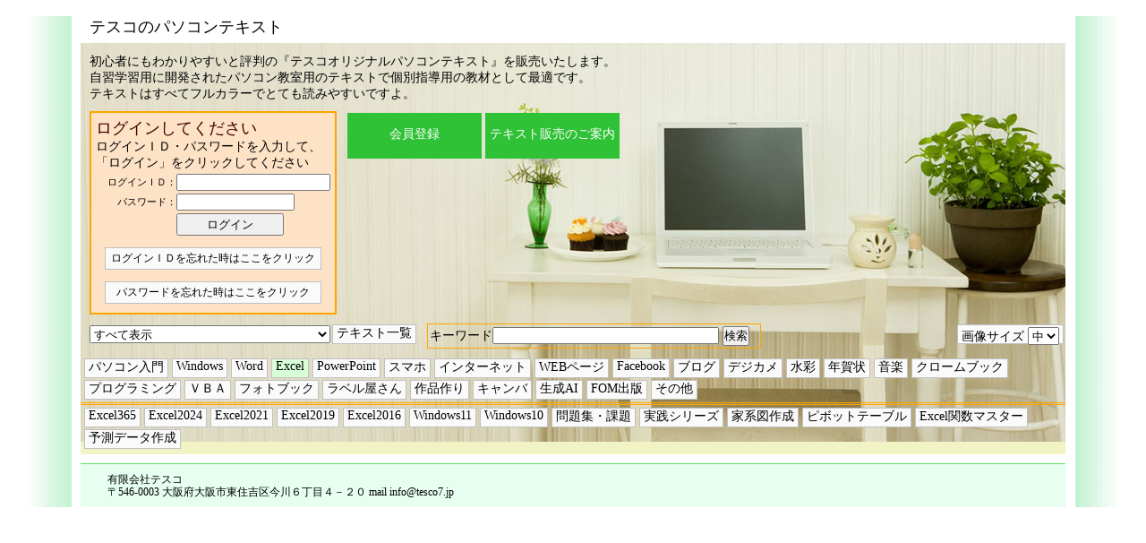

--- FILE ---
content_type: text/html; charset=UTF-8
request_url: https://shop.tesco7.jp/index.php?tnt=&ctg=Excel&label=T227
body_size: 3605
content:



<!DOCTYPE HTML PUBLIC "-//W3C//DTD HTML 4.01 Transitional//EN" "http://www.w3.org/TR/html4/loose.dtd">
<html lang="ja">
<head>
	<meta http-equiv="Content-Type" content="text/html; charset=UTF-8">
	<meta http-equiv="Content-Style-Type" content="text/css">
	<meta name=”viewport” content=”width=device-width,initial-scale=1″>
	<meta http-equiv="Cache-Control" content="no-cache">
	
	<title>テスコのパソコンテキスト</title>
	
	
	﻿
﻿	
	
	<link rel="stylesheet" href="tesco-shop4.css?1767767207" type="text/css">
</head>

<body>

<!---------------------------------------------------------------------------------------- ボックスwaku -------->
<div class='waku'>

	<!-------------------------------------------------------------------------- ボックスTOPTITLE ---->
	<div  class='TOPTITLE'><h1><a href="index.php">テスコのパソコンテキスト</a></h1></div>

	<!-------------------------------------------------------------------------- ボックスtop --------->
	<div class='top'>
			</div>

	<!-------------------------------------------------------------------------- ボックスtopbox1 ----->
    <div class='topbox1'>

      	 <!-------------------ログインしていないとき------->

			<!-------------------------------------------------------- ボックスaisatu ------->
        	<div id='aisatu'>        		初心者にもわかりやすいと評判の『テスコオリジナルパソコンテキスト』を販売いたします。<br>
        		自習学習用に開発されたパソコン教室用のテキストで個別指導用の教材として最適です。<br>
        		テキストはすべてフルカラーでとても読みやすいですよ。
        	</div>
			<!-------------------------------------------------------- ボックスloginwaku --->
        	<div id='loginwaku'>
				<!------------------------------------------ ボックスlogin ------->
        					
					<div id='login'>
						<h1>ログインしてください</h1>
						<p>ログインＩＤ・パスワードを入力して、<br>「ログイン」をクリックしてください</p>
							              			<FORM action="index.php?" method="POST">
	              			<input type="hidden" name="stn" value="12">
													
							<input type="hidden" name="p_mode" value="">
							<input type="hidden" name="p_id" value="">
							<input type="hidden" name="ctg"  value="Excel">
							<input type="hidden" name="tnt"  value="">
							<input type="hidden" name="label"  value="T227">
						
							<div><span class='login-l'>ログインＩＤ：</span><INPUT size="20" type="text" name="loginID" tabindex="1"class='logintxt'></div>
							<div><span class='login-l'>パスワード：</span><INPUT size="15" type="password" name="loginpass" tabindex="2"class='logintxt' ></div>
														<div><span class='login-l'>　</span><INPUT type="submit" name="login" value="ログイン" tabindex="3" class='loginbtn'></div>
							<div><a tabindex="4" href="index.php?&stn=2">ログインＩＤを忘れた時はここをクリック</a></div>
							<div><a tabindex="5" href="index.php?&stn=7">パスワードを忘れた時はここをクリック</a></div>
						</FORM>
					</div>
								<!------------------------------------------ ボックスlogin ここまで------->

				<!------------------------------------------ ボックスloginmenu ----------->
				<div id="loginmenu">
					<ul>
						<li><a href="touroku-kakunin.php?stn=1&">会員登録</a>
						<li><a href="index.html">テキスト販売のご案内</a>
					</ul>
				</div>
				<!------------------------------------------ ボックスloginmenu ここまで----------->

			</div>
			<!-------------------------------------------------------- ボックスloginwaku ここまで--->

		
		<!---------------------------------------------------------------------- ボックスcatmenu ----->
		<div class='catmenu'>
			<form method="post" name="tnt_form" >
				<input type="hidden" name="ctg"  value="Excel">
			
				<SELECT NAME="tnt" onchange="catchange();">
											<OPTION value="" selected >すべて表示
					 
											<OPTION value="FOM">ＦＯＭ出版
					 
											<OPTION value="TESCO">テスコ
					 
			                
					<OPTION value='HAPPY' >ハッピーテキスト<OPTION value='EGAO' >笑顔でこたえるパソコン教室新潟見附校<OPTION value='PHNIX' >パソコンスクールフェニックス大宮教室<OPTION value='TCW' >ツバサクリエイティブワークス<OPTION value='ACOUSTIC' >Studio ACOUSTIC<OPTION value='SMILE' >憩いのパソコン教室すまいる<OPTION value='adpus' >アドパスパソコン倶楽部<OPTION value='PERSONAL' >パーソナルシステム<OPTION value='JPSA' >日本パソコンスクール協会<OPTION value='clover' >クローバーパソコン＆カルチャースクール<OPTION value='WellB' >ウェルバランス<OPTION value='SIMIN' >市民大学パソコン教室<OPTION value='UUspt' >パソコン教材 遊優<OPTION value='MUC' >キャリアプラザ（旧：MUCカレッジ）<OPTION value='kuma' >くまちゃんぱそこん教室<OPTION value='HEART' >ハーテックアカデミー<OPTION value='YURURAKU' >ゆる楽パソコン教室<OPTION value='TPS' >塚口パソコンスクール<OPTION value='accF' >アクセスパソコンスクール                
				</SELECT>
          
			</form>

							<A class="FOMcategory" href="index.php?ctg=txtlist&tnt=">テキスト一覧</A>


				<div class='FOMcategory' style='float : right;'>
		
					<form method="post" name="siz_form" >
						<input type="hidden" name="tnt"  value="">
						<input type="hidden" name="ctg"  value="Excel">
						画像サイズ
						<SELECT class="sel" NAME="gazousaizu" onchange="sizchange();">
																						<OPTION>大
								<OPTION selected >中
								<OPTION>小
																
						</SELECT>	
					</form>
				</div>
				
			<FORM action="index.php" method="post" name="fomlist">
				<input type="hidden" name="OPCODE"  value="serch">
			
				<!------------------------------------------------------------------------ ボックスFOMkensaku -->
				
				<div class='FOMkensaku'>
					<p title="テキスト名・説明文・本文・型番から検索します">
						キーワード<INPUT size="30" type="text" name="stxt" value="">
						<INPUT type="submit" name="kensaku" value="検索"style='margin-right : 10px;' >
					</p>

				</div>
				
				<!------------------------------------------------------------------------ ボックスFOMkensaku ここまで-->

			</FORM>
			
			  
       
		</div>
		<!---------------------------------------------------------------------- ボックスcatmenu ここまで-->
		
		
		

		<!---------------------------------------------------------------------- ボックスsel_category -->
		<div class='sel_category'>
							<div class="FOMcategory" onclick="jump('?ctg=パソコン入門');">パソコン入門</div>
				<div class="FOMcategory" onclick="jump('?ctg=Windows');">Windows</div>
				<div class="FOMcategory" onclick="jump('?ctg=Word');">Word</div>
				<div class="FOMcategory2" onclick="jump('?ctg=Excel');">Excel</div>
				<div class="FOMcategory" onclick="jump('?ctg=PowerPoint');">PowerPoint</div>
				 
				<div class="FOMcategory" onclick="jump('?ctg=スマホ');">スマホ</div>
				<div class="FOMcategory" onclick="jump('?ctg=インターネット');">インターネット</div>
				<div class="FOMcategory" onclick="jump('?ctg=WEBページ');">WEBページ</div>
				<div class="FOMcategory" onclick="jump('?ctg=Facebook');">Facebook</div>
				<div class="FOMcategory" onclick="jump('?ctg=ブログ');">ブログ</div>
				<div class="FOMcategory" onclick="jump('?ctg=デジカメ');">デジカメ</div>
				<div class="FOMcategory" onclick="jump('?ctg=水彩');">水彩</div>
				<div class="FOMcategory" onclick="jump('?ctg=年賀状');">年賀状</div>
				<div class="FOMcategory" onclick="jump('?ctg=音楽');">音楽</div>
				<div class="FOMcategory" onclick="jump('?ctg=クロームブック');">クロームブック</div>
				<div class="FOMcategory" onclick="jump('?ctg=プログラミング');">プログラミング</div>
				<div class="FOMcategory" onclick="jump('?ctg=VBA');">ＶＢＡ</div>
				<div class="FOMcategory" onclick="jump('?ctg=フォトブック');">フォトブック</div>
				<div class="FOMcategory" onclick="jump('?ctg=ラベル屋さん');">ラベル屋さん</div>
				<div class="FOMcategory" onclick="jump('?ctg=作品作り');">作品作り</div>
				<div class="FOMcategory" onclick="jump('?ctg=キャンバ');">キャンバ</div>
				<div class="FOMcategory" onclick="jump('?ctg=生成AI');">生成AI</div>
				<div class="FOMcategory" onclick="jump('?tnt=FOM');">FOM出版</div>
				<div class="FOMcategory" onclick="jump('?ctg=その他');">その他</div>
			 

			 

			 

			 

			 

			 

			 

			 

			 

			 

			 

			 

			 

			 

			 

			 

	         
	        
			 
	
			 

			 

			 

			 

			 

			 

			 

			    

			    

			    

			    

			    

			    
						

			    
						

			   

			  			
			 									
		</div>
		<!---------------------------------------------------------------------- ボックスsel_category ここまで-->


		<!---------------------------------------------------------------------- ボックスFOMmenu -->
									
				
					 
			
							<div class='FOMmenu'>
					<div class="FOMcategory" onclick="jump('?ctg=Excel&sctg=Excel365');">Excel365</div>
					<div class="FOMcategory" onclick="jump('?ctg=Excel&sctg=Excel2024');">Excel2024</div>
					<div class="FOMcategory" onclick="jump('?ctg=Excel&sctg=Excel2021');">Excel2021</div>
					<div class="FOMcategory" onclick="jump('?ctg=Excel&sctg=Excel2019');">Excel2019</div>
					<div class="FOMcategory" onclick="jump('?ctg=Excel&sctg=Excel2016');">Excel2016</div>
					<div class="FOMcategory" onclick="jump('?tnt=&ctg=Excel&sctg=Windows11');">Windows11</div>
					<div class="FOMcategory" onclick="jump('?tnt=&ctg=Excel&sctg=Windows10');">Windows10</div>
					<div class="FOMcategory" onclick="jump('?ctg=Excel&sctg=問題集');">問題集・課題</div>
					<div class="FOMcategory" onclick="jump('?ctg=Excel&sctg=実践');">実践シリーズ</div>
					<div class="FOMcategory" onclick="jump('?ctg=Excel&sctg=家系図作成');">家系図作成</div>
					<div class="FOMcategory" onclick="jump('?ctg=Excel&sctg=ピボットテーブル');">ピボットテーブル</div>
					<div class="FOMcategory" onclick="jump('?ctg=Excel&sctg=Excel関数マスター');">Excel関数マスター</div>
					<div class="FOMcategory" onclick="jump('?ctg=Excel&sctg=予測データ作成');">予測データ作成</div>
				</div>
	
			 
			 			
			 			
		
			 
	
			 

		 

<!------------------ TESCO  -->
		 

<!------------------ HAPPY  -->
				
		 

<!------------------ SMILE  -->
		 
						

<!------------------ TCW  -->
		 
						
		


		

						

		


<!------------------ FOM  -->


				<!---------------------------------------------------------------------- ボックスFOMmenu ここまで-->


	</div>
	<!------------------------------------------------------------------------------------ ボックスtopbox1 ここまで-->




	<!------------------------------------------------------------------------------------ ボックス baner -->
	
		<!------------------------------------------------------------------------------------ ボックス baner ここまで-->


	<!------------------------------------------------------------------------------------ ボックス whatnew -->

		<!------------------------------------------------------------------------------------ ボックス whatnew ここまで-->
	

	<!------------------------------------------------------------------------------------ ボックス content -->
	<div class='content'>
		<!---------------------------------------- 購入履歴注文キャンセル---------->
				


		<!------------------------------------------------------------ 購入履歴の表示---------->
		
	        <!---------------------------------------- 購入履歴詳細の表示---------->
	        

			</div>
	<!------------------------------------------------------------------------------------ ボックス content ここまで-->

  	<div class='pagefooter'>
    	有限会社テスコ<BR>
    	〒546-0003 大阪府大阪市東住吉区今川６丁目４－２０
    	mail info@tesco7.jp
  	</div>
</div>
<!------------------------------------------------------------------------------ ボックスwaku ここまで-->


<script language="JavaScript">
	document.body.scrollTop = 0;
	
	function sintyaku(){
		var form = document.fomlist;
		form.OPCODE.value = "sintyaku";
		form.submit();
	}
	function ninki(){
		var form = document.fomlist;
		form.OPCODE.value = "ninki";
		form.submit();
	}
	function jump(link){
		location.href = link + "&st=" +  document.body.scrollTop ;
	}
	function catchange(){
		var form = document.tnt_form;
		form.action = "index.php?ctg=&st=" + document.body.scrollTop ;
		form.submit();
	}
	function sizchange(){
		var form = document.siz_form;
		form.action = "index.php?ctg=Excel&sctg=&st=" + document.body.scrollTop ;
		form.submit();
	}
	function chgmail(){
		var form = document.chkmailForm;
		form.OPCODE.value = "chgmail";
		form.submit();
	}
</script> 

</body>
</html>

